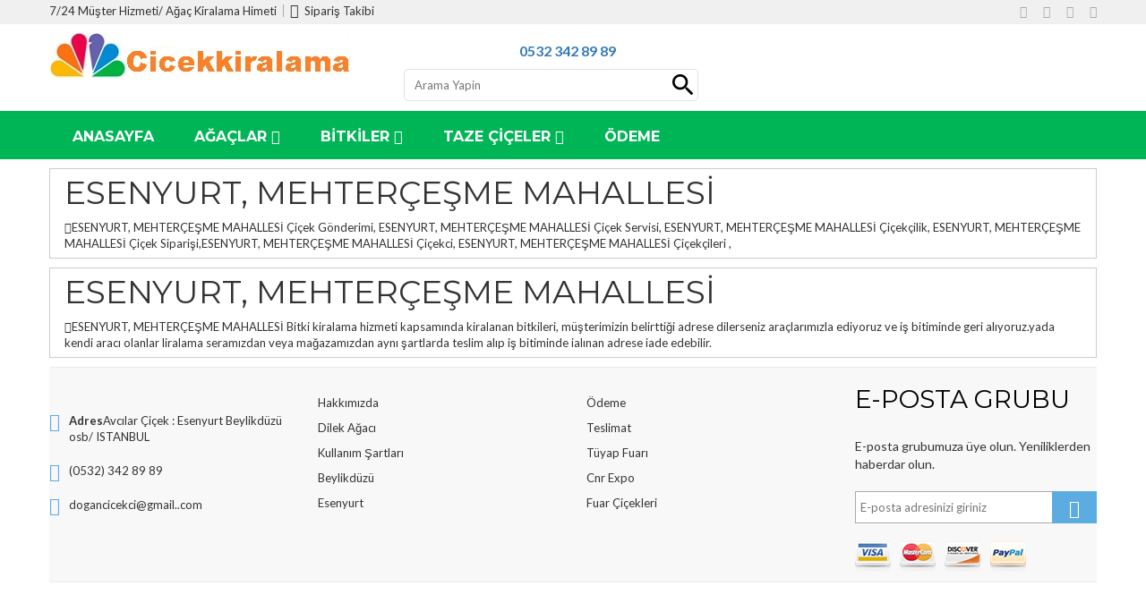

--- FILE ---
content_type: text/html
request_url: http://cicekkiralama.com/esenyurt-mehtercesme-mahallesi.html
body_size: 24531
content:

<!doctype html>
<html class="no-js" lang="tr">
    <head>
        <meta http-equiv="Content-Type" content="text/html; charset=iso-8859-9">
        <meta http-equiv="x-ua-compatible" content="ie=edge">
<meta name="robots" content="index,follow" />
    <link rel="canonical" href="https://www.cicekkiralama.com/" /><meta property="og:type" content="website"/>
<meta property="og:title" content=""/>
<meta property="og:description" content="<meta property="og:url" content="https://www.cicekkiralama.com/"/>
<title>ESENYURT, MEHTERÇEŞME MAHALLESİ Çiçekçi - ESENYURT, MEHTERÇEŞME MAHALLESİ Çiçek Siparişi</title> 
<base href="https://www.cicekkiralama.com/esenyurt-mehtercesme-mahallesi">
<meta name="description" content=" ,ESENYURT, MEHTERÇEŞME MAHALLESİ Çiçekçi -   şimdi bu gün ESENYURT, MEHTERÇEŞME MAHALLESİdaki Sevdiklerinize güzel bir çiçek göndermeye ne dersiniz.ESENYURT, MEHTERÇEŞME MAHALLESİya Çiçek gönderme hizmeti bir demet taze çiçek ile sevdiklerinizi mutlu edin,."> 
<meta name="keywords" content="ESENYURT, MEHTERÇEŞME MAHALLESİ çiçek siparişi çiçek,ESENYURT, MEHTERÇEŞME MAHALLESİ çiçek siparişi çiçek siparişi ,istanbul ESENYURT, MEHTERÇEŞME MAHALLESİ çiçekçiler ,çiçek gönder ,çelenk orkide.">
<meta name="keywords" content=" ,  çiçek siparişi ESENYURT, MEHTERÇEŞME MAHALLESİ ">

        <meta name="viewport" content="width=device-width, initial-scale=1">
		
		<!-- Favicon -->
		<link rel="shortcut icon" type="image/x-icon" href="favicon.ico">

		<!-- all css here -->
		<!-- bootstrap v3.3.6 css -->
        <link rel="stylesheet" href="css/bootstrap.min.css">
		<!-- animate css -->
        <link rel="stylesheet" href="css/animate.css">
		<!-- jquery-ui.min css -->
        <link rel="stylesheet" href="css/jquery-ui.min.css">
		<!-- meanmenu css -->
        <link rel="stylesheet" href="css/meanmenu.min.css">
		<!-- nivo-slider.css -->
        <link rel="stylesheet" href="css/nivo-slider.css">
		<!-- owl.carousel css -->
        <link rel="stylesheet" href="css/owl.carousel.css">
		<!-- font-awesome css -->
        <link rel="stylesheet" href="css/font-awesome.min.css">
		<!-- pe-icon-7-stroke.css -->
        <link rel="stylesheet" href="css/pe-icon-7-stroke.css">
		<!-- magnific-popup.css -->
        <link rel="stylesheet" href="css/magnific-popup.css">
		<!-- chosen.min.css -->
        <link rel="stylesheet" href="css/chosen.min.css">
		<!-- style css -->
		<link rel="stylesheet" href="style.css">
		<!-- responsive css -->
        <link rel="stylesheet" href="css/responsive.css">
		<!-- modernizr css -->
        <script src="js/vendor/modernizr-2.8.3.min.js"></script>
    <style type="text/css">
    body,td,th {
	font-family: Lato, sans-serif;
}
    </style>
    </head>
    <body class="home-2 home-9">
		

        <!--[if lt IE 8]>
            <p class="browserupgrade">You are using an <strong>outdated</strong> browser. Please <a href="http://browsehappy.com/">upgrade your browser</a> to improve your experience.</p>
        <![endif]-->

     <!-- Add your site or application content here -->
		<!-- header-area-start -->
        
        
				<header>
			<!-- fixed-header-area-start -->
			<div class="fixed-header-area" id="sticky-header">
				<div class="container">
					<div class="row">
                    
                    
						<div class="col-lg-2 col-md-2 col-sm-2">
							<!-- logo-start -->
							<div class="logo">
								<a href="index.html"><img src="img/logo/logom.PNG" alt="" /></a>
							</div>
							<!-- logo-end -->
						</div>
						<div class="col-lg-8 col-md-7 col-sm-7">
							<!-- mean-menu-area-start -->
							<div class="mean-menu-area">
								<div class="mean-menu text-center">
									<nav>
										<ul>
									
                                            <li><a href="#">AĞAÇLAR<i class="fa fa-angle-down"></i></a>
												<ul class="sub-menu text-left">
													
                                                <li><a href="/yapay-agac-kirala.html">Yapay Ağaç Kirala</a></li>


                                                <li><a href="/dilek-agaci-kiralama.html">Dilek Ağacı Kiralama</a></li>


                                                <li><a href="/duvar-cicekleri.html">Duvar Çiçekleri</a></li>


                                                <li><a href="/bambu.html">Bambu</a></li>


                                                <li><a href="/canli-bitkiler.html">Canlı Bitkiler</a></li>


                                                <li><a href="/benjamin-kiralama.html">Benjamin Kiralama</a></li>


                                                <li><a href="/yapay-palmiye-kiralama.html">Yapay palmiye kiralama</a></li>


                                                <li><a href="/palimiye-bitki-kiralama.html">Palimiye Bitki kiralama</a></li>


                                                <li><a href="/saplama-cicekler.html">Saplama Çiçekler</a></li>


                                                <li><a href="/masa-cicegi-kiralama.html">Masa çiçeği Kiralama</a></li>


                                                <li><a href="/tuyap-istanbul-center.html">Tuyap istanbul Center</a></li>


												</ul>
											</li>
                                            
                                            <li><a href="#">BİTKİLER<i class="fa fa-angle-down"></i></a>
												<ul class="sub-menu text-left">
													
                                                <li><a href="bitki-kiralama.html">Bitki Kiralama</a></li>


                                                <li><a href="agac-kiralama.html">Ağaç Kiralama</a></li>


                                                <li><a href="bitki-cesitleri.html">Bitki Çeşitleri</a></li>


												</ul>
											</li>
											




























										
                                        
                                        <li ><a href="/sayfalar/odeme.html">Ödeme</a></li>
                                        
                                        <li><a href="contact.html">İletişim</a></li>
										</ul>
									</nav>
								</div>
							</div>
							<!-- mean-menu-area-end -->
						</div>
						<div class="col-lg-2 col-md-3 col-sm-3">
							<!-- mini-cart-total-start -->
							
							<!-- mini-cart-end -->
						</div>
					</div>
				</div>
			</div>
			<!-- fixed-header-area-end -->
			<!-- header-top-area-start -->
			<div class="header-top-area ptb-15">
				<div class="container">
					<div class="row">
						<!-- header-top-left-start -->
						<div class="col-lg-6 col-md-6 col-sm-6 col-xs-12">
							<div class="header-account">
								<ul>
                                
									<li ><a href="https://www.cicekkiralama.com/sayfalar/musteri-hizmetleri.html" title="çiçek hizmeti" style="font-size:13px;">7/24 Müşter Hizmeti</a>/ <a href="https://www.cicekkiralama.com/agac-kiralama.html" title="ağaç kiralama" style="font-size:13px;">Ağaç Kiralama Himeti</a></li>
                                    
									<li><a href="siparis-takibi" title="Sipari? Takibi" style="font-size:13px;"><i class="pe-7s-search"></i>Sipariş Takibi</a></li>
								</ul>
							</div>
						</div>
						<!-- header-top-left-end -->
						<!-- header-top-right-start -->
						<div class="col-lg-6 col-md-6 col-sm-6 col-xs-12">
							<!-- social-icon-start -->
							<div class="social-icon">
								<ul>
									
                                   





                                    <li> <a href="https://www.facebook.com/cicekkiralama" target="_blank" rel="nofollow" u=https://www.dogancicek.com" data-toggle="tooltip" data-placement="bottom" title="Paylaş" target="_blank"><i class="fa fa-facebook"></i></a></li>

									<li><a href="http://www.twitter.com/share?url=http://www.cicekkiralama.com" data-toggle="tooltip" data-placement="bottom" title="Paylaş" target="_blank"><i  class="fa fa-twitter"></i></a></li>
									<li><a href="http://pinterest.com/pin/create/button/?url=http://www.cicekkiralama.com&description=ESENYURT, MEHTERÇEŞME MAHALLESİ Çiçek" data-toggle="tooltip" data-placement="bottom" title="Pinle" target="_blank"><i class="fa fa-pinterest"></i></a></li>
									<li><a href="https://plus.google.com/share?url=http://www.cicekkiralama.com" data-toggle="tooltip" data-placement="bottom" title="Paylaş" target="_blank"><i class="fa fa-google-plus"></i></a></li>

								</ul>
							</div>
							<!-- social-icon-end -->
							<!-- mini-cart-total-start -->
							
							<!-- mini-cart-end -->
						</div>
						<!-- header-top-right-end -->
                        
                        
					</div>
				</div>
			</div>
			<!-- header-top-area-end -->
			<!-- header-mid-area-start -->
			
            
            <div class="header-mid-area ptb-50">
				<div class="container">
					<div class="row">
                    	<!-- logo-start -->
						<div class="col-lg-4 col-md-4 col-sm-4 col-xs-12">
							<div class="logo text-center">
								<a href="index.html"><img src="img/logo/logo.png" alt="logo"></a>
							</div>
						</div>
						<!-- logo-end -->
                    
						<!-- header-search-start -->
						<div class="col-lg-4 col-md-4 col-sm-4 col-xs-12">
<div style="height:40px;line-height:40px;font-weight:bold;font-size:16px;" align="center"><a href="tel:0532 342 89 89">0532 342 89 89</a> </div





							<div class="header-search" style="width:100%;border:none;" align="center">
								<form action="search" method="post">
									<input type="text" placeholder=" Arama Yapin" style="padding:8px;border:1px solid #e2e2e2;width:90%;-webkit-border-radius: 5px;
-moz-border-radius: 5px;
border-radius: 5px;background-image:url(searcher.png);background-repeat:no-repeat;background-position:right;" id="searcher" name="searcher">
								</form>
							</div>
						</div>
						<!-- header-search-end -->
					
					  <!-- mini-cart-total-start -->
						<div class="col-lg-4 col-md-4 col-sm-4 hidden-xs" align="right">
				    








						<!-- mini-cart-end -->
					</div>
				</div>
			</div><div class="header-mid-area ptb-25" style="    background: #00b556;">
				<div class="container" >
					<div class="row" >
						<!-- logo-start -->
						
						<!-- logo-end -->
						<div class="col-lg-12 test col-md-12 col-sm-12 col-xs-12">
							<!-- header-search-start -->
							
							<!-- header-search-end -->
							<!-- mean-menu-area-start -->
							<div class="mean-menu hidden-sm hidden-xs" >
								<nav>
									<ul>
										<li style="border-left:1px solid #00b556;"><a href="index.html"><b>Anasayfa</b></a>
											
										</li>
										<li style="border-left:1px solid #00b556;"><a href="#"><b>Ağaçlar</b><i class="fa fa-angle-down"></i></a>
											<ul class="mega-menu mega-menu2">
												
                                                
                                                <li><a href="/yapay-agac-kirala.html">Yapay Ağaç Kirala</a></li>


                                                <li><a href="/dilek-agaci-kiralama.html">Dilek Ağacı Kiralama</a></li>


                                                <li><a href="/duvar-cicekleri.html">Duvar Çiçekleri</a></li>


                                                <li><a href="/bambu.html">Bambu</a></li>


                                                <li><a href="/canli-bitkiler.html">Canlı Bitkiler</a></li>


                                                <li><a href="/benjamin-kiralama.html">Benjamin Kiralama</a></li>


                                                <li><a href="/yapay-palmiye-kiralama.html">Yapay palmiye kiralama</a></li>


                                                <li><a href="/palimiye-bitki-kiralama.html">Palimiye Bitki kiralama</a></li>


                                                <li><a href="/saplama-cicekler.html">Saplama Çiçekler</a></li>


                                                <li><a href="/masa-cicegi-kiralama.html">Masa çiçeği Kiralama</a></li>


                                                <li><a href="/tuyap-istanbul-center.html">Tuyap istanbul Center</a></li>

											</ul>
										</li>
										<li style="border-left:1px solid #00b556;"><a href="#"><b>Bitkiler</b><i class="fa fa-angle-down"></i></a>
                                        <ul class="mega-menu mega-menu2">
												
                                                
                                                <li><a href="/bitki-kiralama.html">Bitki Kiralama</a></li>


                                                <li><a href="/agac-kiralama.html">Ağaç Kiralama</a></li>


                                                <li><a href="/bitki-cesitleri.html">Bitki Çeşitleri</a></li>

																




										


</ul>
										</li>
										<li style="border-left:1px solid #00b556;"><a href="#"><b>Taze Çiçeler</b><i class="fa fa-angle-down"></i></a>
                                        <ul class="mega-menu mega-menu2">
												
                                                
                                                <li><a href="/orkideler.html">Orkideler</a></li>


                                                <li><a href="/arajmanlar.html">Arajmanlar</a></li>


                                                <li><a href="/sevgiliye-ozel-cicekler.html">Sevgiliye Özel Çiçekler</a></li>


                                                <li><a href="/dogum-gunu.html">Doğum Günü</a></li>


                                                <li><a href="/celenk-sepet.html">Çelenk Sepet</a></li>




	</ul>
											
										</li>




                                        
                                        <li style="border-left:1px solid #00b556;"><a href="bolge//odeme.html"><b>Ödeme</b></a></li>


									</ul>

								</nav>
							</div>
							<!-- mean-menu-area-end -->
						</div>
					</div>
				</div>
			</div>
			<!-- header-mid-area-end -->
			<!-- mobile-menu-area-start -->
			<div class="mobile-menu-area hidden-md hidden-lg">
				<div class="container">
					<div class="row">
						<div class="col-lg-12">
							<div class="mobile-menu">
								<nav id="mobile-menu-active">
									<ul id="nav">
										<li><a href="index.html">ANASAYFA</a></li>
										<li><a href="#">AMAÇLAR</a>
											<ul>
												
                                                <li><a href="/yapay-agac-kirala.html">Yapay Ağaç Kirala</a></li>


                                                <li><a href="/dilek-agaci-kiralama.html">Dilek Ağacı Kiralama</a></li>


                                                <li><a href="/duvar-cicekleri.html">Duvar Çiçekleri</a></li>


                                                <li><a href="/bambu.html">Bambu</a></li>


                                                <li><a href="/canli-bitkiler.html">Canlı Bitkiler</a></li>


                                                <li><a href="/benjamin-kiralama.html">Benjamin Kiralama</a></li>


                                                <li><a href="/yapay-palmiye-kiralama.html">Yapay palmiye kiralama</a></li>


                                                <li><a href="/palimiye-bitki-kiralama.html">Palimiye Bitki kiralama</a></li>


                                                <li><a href="/saplama-cicekler.html">Saplama Çiçekler</a></li>


                                                <li><a href="/masa-cicegi-kiralama.html">Masa çiçeği Kiralama</a></li>


                                                <li><a href="/tuyap-istanbul-center.html">Tuyap istanbul Center</a></li>


											</ul>
										</li>
										<li><a href="#">ÇİÇEK KATEGORİLERİ</a>
											<ul>
											
                                                <li><a href="/bitki-kiralama.html">Bitki Kiralama</a></li>


                                                <li><a href="/agac-kiralama.html">Ağaç Kiralama</a></li>


                                                <li><a href="/bitki-cesitleri.html">Bitki Çeşitleri</a></li>

							
											</ul>
										</li>
								
	<li ><a href="pages/customer-service.html">MÜŞTERİ HİZMETLERİ</a></li>
                                        
                                        <li><a href="sayfalar/odeme.html">ÖDEME</a></li>
                                        
                                        <li><a href="contact.html">İLETİŞİM</a></li>									</ul>
								</nav>
							</div>
						</div>
					</div>
				</div>
			</div>
			<!-- mobile-menu-area-end -->
		</header>

		<!-- header-area-end -->
		<!-- section-element-area-start --><!-- section-element-area-end -->
		<!-- product-area-start -->
        





			</div>
		</div>
        
        
		<div class="product-area ptb-50">
			<div class="container">
				<div class="row">
					<div class="col-lg-12">
						<!-- tab-menu-start -->







</header>   
<section>
<div class="container">

<div style="padding:7px 16px; border:1px solid #CCC;  background:#;">
	  


<h1>ESENYURT, MEHTERÇEŞME MAHALLESİ</h1>
<span class="separator"><i class="fa fa-tag"></i></span>ESENYURT, MEHTERÇEŞME MAHALLESİ Çiçek Gönderimi, ESENYURT, MEHTERÇEŞME MAHALLESİ Çiçek Servisi, ESENYURT, MEHTERÇEŞME MAHALLESİ Çiçekçilik, ESENYURT, MEHTERÇEŞME MAHALLESİ Çiçek Siparişi,ESENYURT, MEHTERÇEŞME MAHALLESİ Çiçekci, ESENYURT, MEHTERÇEŞME MAHALLESİ Çiçekçileri
, 								

 <div class="clear"></div> 
</div>

















						
						<!-- tab-menu-end -->
					</div>
				</div>
				<!-- tab-area-start -->
				<div class="product-area ptb-50">
			<div class="container">
				<div class="row">
			
					


		</div>
			</div>







</header>   
<section>
<div class="container">

<div style="padding:7px 16px; border:1px solid #CCC;  background:#;">
	  


<h1>ESENYURT, MEHTERÇEŞME MAHALLESİ</h1>
<span class="separator"><i class="fa fa-tag"></i></span>ESENYURT, MEHTERÇEŞME MAHALLESİ  Bitki kiralama hizmeti kapsamında kiralanan bitkileri, müşterimizin belirttiği adrese dilerseniz araçlarımızla ediyoruz ve iş bitiminde geri alıyoruz.yada kendi aracı olanlar liralama seramızdan veya mağazamızdan aynı şartlarda teslim alıp iş bitiminde ialınan adrese iade edebilir.
<div>


<div>
								

 <div class="clear"></div> 
</div>

				
					
				</div>
			</div>
		</div>
				<!-- tab-area-end -->
			</div>
		</div>
		<!-- product-area-end -->
		<!-- full-width-banner-area-start --><!-- full-width-banner-area-end -->
		<!-- brand-area-start -->
		
		<!-- brand-area-end -->
		<!-- blog-area-start -->
		
		<!-- blog-area-end -->
		<!-- service-area-2-start -->
		
		<!-- service-area-2-end -->
		<!-- footer-area-start -->
		
          <footer>
			<!-- footer-top-area-start -->
			<div class="footer-top-area ptb-50">
				<div class="container">
					<div class="row">
						<div class="col-lg-3 col-md-3 col-sm-6 col-xs-12">
							<!-- single-footer-area-start -->
							<div class="single-footer">
                                                                     <div class="footer-img mb-30">
									
								
								</div>
								<div class="footer-address">
									<ul>
										<li>
											<i class="pe-7s-home"></i>
                                            <b>Adres</b>Avcılar Çiçek : Esenyurt Beylikdüzü osb/ ISTANBUL
										</li>
										
										<li>
											<i class="pe-7s-phone"></i>
											(0532) 342 89 89
										</li>
										
										<li>
											<i class="pe-7s-mail"></i>
											dogancicekci@gmail..com
										</li>
									</ul>
								</div>
							</div>
							<!-- single-footer-area-end -->
						</div>
						<div class="col-lg-6 col-md-6 hidden-sm col-xs-12">
							<!-- single-footer-area-start -->
							<div class="single-footer">
								
								<div class="row">
									<div class="col-lg-6 col-md-6 col-xs-12">
										<div class="footer-menu">
											<ul>
												<li>
													<a href="bolge/hakkimizda.html">Hakkımızda</a>
												</li>
												<li>
													<a href="bolge/istanbul-dilek-agaci-kiralama.html">Dilek Ağacı</a>
												</li>
												<li>
													<a href="bolge/kullanim-kosullari.html">Kullanım Şartları</a>
												</li>
												<li>
													<a href="bolge/beylikduzu-adakent-mahallesii.html">Beylikdüzü</a>
												</li>
												<li>
													<a href="bolge/esenyurt-mehtercesme-mahallesi.html">Esenyurt</a>
												</li>
											</ul>
										</div>
									</div>
									<div class="col-lg-6 col-md-6 col-xs-12">
										<div class="footer-menu">
											<ul>
												<li>
													<a href="bolge/odeme.html">Ödeme</a>
												</li>
												<li>
													<a href="bolge/teslimat.html">Teslimat</a>
												</li>
												<li>
													<a 
href="bolge/tuyap-cicekci.html">Tüyap Fuarı</a>												</li>
												<li>
													<a href="bolge/cnr-cicekci.html">Cnr Expo</a>
												</li>
												<li>
													<a href="bolge/fuar-cicekleri.html">Fuar Çiçekleri</a>
												</li>
											</ul>
										</div>
									</div>



										


							






















								</div>
							</div>
							<!-- single-footer-area-end -->
						</div>
						<div class="col-lg-3 col-md-3 col-sm-6 col-xs-12">
							<!-- single-footer-area-start -->
							<div class="single-footer">
								<div class="footer-title">
									<h3>E-POSTA GRUBU</h3>
									<p>E-posta grubumuza üye olun. Yeniliklerden haberdar olun.</p>
								</div>
								<div class="footer-box">
									<form action="epostaekle.asp" method="post">
										<input type="text" name="postam" id="postam" placeholder="E-posta adresinizi giriniz " />
										<button type="submit"><i class="fa fa-long-arrow-right"></i></button>
									</form>
								</div>
								<div class="payment">
									<img src="img/payment/1.png" alt="" />
								</div>
							</div>
							<!-- single-footer-area-end -->
						</div>
					</div>
				</div>

				


						</div>
					</div>
					
					
				</div>
			</div>
			<!-- footer-bottom-area-end -->
		</footer>

		<!-- Global site tag (gtag.js) - Google Analytics -->
<script async src="https://www.googletagmanager.com/gtag/js?id=UA-109762033-1"></script>
<script>
window.dataLayer = window.dataLayer || [];
function gtag(){dataLayer.push(arguments);}
gtag('js', new Date());

gtag('config', 'UA-109762033-1');
</script> 
		<!-- footer-area-end -->
		<!-- modal-area-start -->
	
		<!-- modal-area-end -->
		<!-- all js here -->
		<!-- jquery latest version -->
        <script src="js/vendor/jquery-1.12.0.min.js"></script>
		<!-- bootstrap js -->
        <script src="js/bootstrap.min.js"></script>
		<!-- owl.carousel js -->
        <script src="js/owl.carousel.min.js"></script>
		<!-- meanmenu js -->
        <script src="js/jquery.meanmenu.js"></script>
		<!-- jquery-ui js -->
        <script src="js/jquery-ui.min.js"></script>
		<!-- wow js -->
        <script src="js/wow.min.js"></script>
		<!-- jquery.mixitup.min.js -->
        <script src="js/jquery.mixitup.min.js"></script>
		<!-- jquery.magnific-popup.min.js -->
        <script src="js/jquery.magnific-popup.min.js"></script>
		<!-- jquery.nivo.slider.js -->
        <script src="js/jquery.nivo.slider.js"></script>
		<!-- chosen.jquery.min.js -->
        <script src="js/chosen.jquery.min.js"></script>
		<!-- jquery.elevateZoom-3.0.8.min.js -->
        <script src="js/jquery.elevateZoom-3.0.8.min.js"></script>
		<!-- jquery.countdown.min.js -->
        <script src="js/jquery.countdown.min.js"></script>
		<!-- plugins js -->
        <script src="js/plugins.js"></script>
		<!-- main js -->
        <script src="js/main.js"></script>


    </body>
</html>


--- FILE ---
content_type: text/css
request_url: https://www.cicekkiralama.com/css/responsive.css
body_size: 34336
content:
/* Normal desktop :992px. */
@media (min-width: 992px) and (max-width: 1169px) {

.fixed-header-area .mean-menu ul li a{
  font-size: 14px;
  padding: 18px 0 18px 20px;
}
.fixed-header-area .shopping-cart,.home-2.fixed-header-area .shopping-cart {
  left: -144px;
  padding: 14px 7px;
  width: 280px;
}
.fixed-header-area .logo {
  margin-top: 9px;
}
.fixed-header-area .cart-total {
  margin-top: 18px;
}
.fixed-header-area .mean-menu ul li > ul.mega-menu {
  left: -171px;
  width: 178%;
}
.fixed-header-area .mean-menu ul li > ul.mega-menu2 {
  left: 18px;
  width: 300%;
}
.fixed-header-area .mean-menu ul li > ul.mega-menu li a span {
  left: 56%;
}
.fixed-header-area .mean-menu ul li > ul.mega-menu li a span.color {
  left: 78%;
}
.fixed-header-area .mean-menu ul li > ul.mega-menu li a span.color2 {
  left: 75%;
}
.fixed-header-area .mean-menu ul li > ul.mega-menu li a span.color3 {
  left: 48%;
}
.logo {
  margin-top: 0px;
}
.mean-menu ul li > ul.mega-menu li a span {
  left: 64%;
}
.mean-menu ul li > ul.mega-menu li a span.color {
  left: 86%;
}
.mean-menu ul li > ul.mega-menu li a span.color2 {
  left: 80%;
}
.menu-title h3 a {
  font-size: 14px;
  padding: 10px 20px;
}
.left-menu ul li a i.fa.angle {
  margin-left: 77px;
}
.left-menu ul li a i.fa {
  margin-left: 53px;
}
.left-menu ul li > .left-mega-menu {
  width: 730px;
}
.left-menu ul li a {
  font-size: 13px;
}
.left-menu ul li > .left-mega-menu span {
  padding: 20px 23px;
}
.nivo-caption h3 {
  font-size: 24px;
}
.nivo-caption h4 {
  font-size: 15px;
}
.nivo-caption h3.right {
  padding-right: 0;
}
.nivo-caption h4.right {
  padding-right: 75px;
}
.nivo-caption a.right {
  margin-right: 65px;
}
.service-text h3 {
  font-size: 14px;
}
.service-text span {
  font-size: 13px;
}
.product-active .product-wrapper .product-content h4 a {
  font-size: 22px;
}
.product-content h4 a {
  font-size: 14px;
}
.product-content span {
  font-size: 15px;
}
.home-2 .logo {
  margin-top: 9px;
}
.home-2 .mean-menu ul li a {
  padding: 18px 8px 12px 16px;
}
.home-2 .fixed-header-area .mean-menu ul li a {
  font-size:13px;
}
.home-2 .fixed-header-area .mean-menu ul li > ul.mega-menu {
  width: 164%;
}

.home-2 .fixed-header-area .mean-menu ul li > ul.mega-menu2{
	width:200px;
}
.home-2 .fixed-header-area .mean-menu ul li > ul.mega-menu li a.title {
  font-size: 15px;
}
.home-2 .fixed-header-area .mean-menu ul li > ul.mega-menu li a span {
  left: 62%;
}
.home-2 .fixed-header-area .mean-menu ul li > ul.mega-menu li a span.color {
  left: 88%;
}
.home-2 .fixed-header-area .mean-menu ul li > ul.mega-menu li a span.color2 {
  left: 84%;
}
.home-2 .fixed-header-area .mean-menu ul li > ul.mega-menu li a span.color3 {
  left: 54%;
}
.home-2 .fixed-header-area .cart-total {
  margin-top: 16px;
}
.home-2 .nivo-caption h3.center {
  padding-left: 444px;
}
.home-2 .nivo-caption a.center {
  margin-left: 450px;
}
.home-3 .nivo-caption h3.right {
  padding-left: 293px;
}
.home-3 .nivo-caption a.right {
  margin-left: 297px;
}
.home-3 .single-banner .banner-text h3 {
  font-size: 24px;
}
.home-3 .service-text {
  padding-left: 10px;
}
.home-3 .service-text h3 {
  font-size: 14px;
  margin-bottom: 4px;
}
a#scrollUp {
  right: 20px;
}
.home-4 .header-search3 {
  padding: 0 60px;
}

.home-4 .mean-menu ul li > ul.mega-menu {
  top: 80px;
}  
.home-4 .mean-menu ul li:hover > ul.mega-menu {
  top: 50px;
} 
.home-4 .nivo-caption h3 {
  font-size: 33px;
} 
 .home-4 .nivo-caption h4 {
  padding-left: 15%;
}
.home-4 .nivo-caption a {
  margin-left: 25%;
}
.home-4 .nivo-caption h3.center {
  padding-left: 328px;
}
.home-2 .nivo-caption a.center {
  margin-left: 330px;
}
.home-4 .banner-text span {
  font-size: 16px;
}
.banner-text h3 {
  font-size: 22px;
}
.home-4 .banner-text.text-position {
  top: 85%;
}
.home-5 .nivo-caption h3.center {
  padding-left: 457px;
}
.home-5 .nivo-caption a.center {
  margin-left: 462px;
}
.home-5 .ptb-50 {
  padding: 20px 0;
}
.home-5 .full-banner-text h4 a {
  padding-left: 37%;
}
.home-5 .full-banner-text h4 a {
  color: #333;
  font-size: 28px;
  text-decoration: none;
  text-transform: capitalize;
}
.home-5 .full-banner-text h3 a {
  color: #333;
  font-size: 17px;
  padding-right: 8px;
  text-decoration: none;
  text-transform: capitalize;
}
.home-6 .nivo-caption h4.right {
  padding-right: 400px;
}
.home-6 .nivo-caption h3.right {
  padding-right: 226px;
}
.home-6 .nivo-caption a.right {
  margin-right: 422px;
}
.home-6 .nivo-caption h3.center {
  padding-left: 440px;
}
.home-6 .nivo-caption a.center {
  margin-left: 444px;
}
.home-6 .fixed-header-area .cart-total,.home-13 .fixed-header-area .cart-total {
  margin-top: 16px;
}
 .home-10 .fixed-header-area .cart-total{
  margin-top: 20px;
}
.home-6 .fixed-header-area .logo,.home-13 .fixed-header-area .logo {
  margin-top: 6px;
}
.home-10 .fixed-header-area .logo{
  margin-top: 10px;
}
.newslatter-content .newslatter-text form button {
  right: 227px;
}
.home-8 .nivo-caption h3.center {
  padding-left: 574px;
}
.home-8 .nivo-caption a.center {
  margin-left: 576px;
}
.home-8 .full-banner-content {
  left: 15%;
}
.home-9 .nivo-caption h3.center {
  padding-left: 412px;
}
.home-9 .nivo-caption h4.center {
  margin-left: 370px;
} 
.home-9 .nivo-caption a.center {
  margin-left: 416px;
}
.home-9 .full-banner-content {
  left: 3%;
} 
.home-10 .mean-menu {
  margin-top: 3px;
} 
.home-10 .mean-menu ul li > a {
  font-size: 14px;
} 
.home-11 .nivo-caption h4.right {
  padding-right: 450px;
} 
.home-11 .nivo-caption h3.right {
  padding-right: 248px;
} 
.home-11 .nivo-caption a.right {
  margin-right: 460px;
} 
.home-11 .nivo-caption {
  left: 15%;
} 
.home-11 .nivo-caption h3.center {
  padding-left: 384px;
} 
.home-11 .nivo-caption a.center {
  margin-left: 384px;
} 
.home-11 .ptb-50 {
  padding: 20px 0;
}
.home-13 .mean-menu ul li > a {
  font-size: 14px;
} 
.home-13 .nivo-caption a.center {
  margin-left: 454px;
} 
.home-13 .nivo-caption a.center {
  margin-left: 454px;
} 
.home-13 .fullwidth-banner-content h2 {
  color: #000;
  font-size: 24px;
  margin-bottom: 5px;
  text-transform: uppercase;
} 
.shop-full-width .mean-menu ul li > a,.shop-full .mean-menu ul li > a {
  padding: 18px 16px 11px 9px;
}
.shop-full-width .fixed-header-area .mean-menu ul li a,.shop-full .fixed-header-area .mean-menu ul li a {
  font-size: 13px;
} 
.shop-full-width .mean-menu ul li > ul.mega-menu li a span.color3,.shop-full .mean-menu ul li > ul.mega-menu li a span.color3 {
  left: 44%;
} 
.shop-full-width .fixed-header-area .mean-menu ul li > ul.mega-menu {
  left: -27%;
  width: 166%;
}
.shop-full-width .mean-menu ul li > ul.mega-menu li a.title ,.shop-full .mean-menu ul li > ul.mega-menu li a.title {
  font-size: 15px;
}
.shop-full-width .fixed-header-area .mean-menu ul li > ul.mega-menu li a span,.shop-full .fixed-header-area .mean-menu ul li > ul.mega-menu li a span {
  left: 63%;
}
.shop-full-width .fixed-header-area .mean-menu ul li > ul.mega-menu li a span.color,.shop-full .fixed-header-area .mean-menu ul li > ul.mega-menu li a span.color {
  left: 85%;
}
.shop-full-width .fixed-header-area .mean-menu ul li > ul.mega-menu li a span.color2,.shop-full .fixed-header-area .mean-menu ul li > ul.mega-menu li a span.color2 {
  left: 80%;
}
.shop-full-width .fixed-header-area .mean-menu ul li > ul.mega-menu li a span.color3, .shop-full .fixed-header-area .mean-menu ul li > ul.mega-menu li a span.color3 {
  left: 50%;
}
.shop-full-width .fixed-header-area .mean-menu ul li > ul.mega-menu2, .shop-full.fixed-header-area .mean-menu ul li > ul.mega-menu2 {
  left: 9%;
  width: 290%;
}
.shop-full-width .fixed-header-area .cart-total,.shop-full .fixed-header-area .cart-total {
  margin-top: 16px;
}
.shop-full .fixed-header-area .mean-menu ul li > ul.mega-menu {
  left: -29%;
  width: 168%;
}
.product-area .single-catagory h2.title {
  font-size: 17px;
  margin-bottom: 20px;
}
.Photos-Flickr ul li {
  float: left;
  width: 33.33%;
  padding: 0 3px;
}
.portfolio-demo-5 .comments-area .submit-button button {
  margin-top: 15px;
}
.variations-product .tab-menu ul li a {
  font-size: 16px;
}
.variations-product .tab-menu ul li {
  margin-right: 33px;
}
.variations-product #gallery a {
  margin-bottom: 6px;
}
.home-12 .logo {
  margin-top: 40px;
  text-align: center;
}
.home-12 .mean-menu ul li a {
  padding: 10px 0;
}
.home-12 .mean-menu ul li ul.mega-menu {
  left: 93%;
  width: 382%;
}
.home-12 .mean-menu ul li:hover ul.mega-menu {
  top: 126px;
}
.home-12 .mean-menu ul li > ul.mega-menu li a.title {
  font-size: 13px;
}
.home-12 .mean-menu ul li:hover ul.mega-menu2 {
  top: 6px;
}  
.home-12 .mean-menu ul li ul.mega-menu2 {
  left: 106%;
  width: 125%;
}
.home-12 .nivo-caption h3.center {
  padding-left: 466px;
}   
.home-12 .nivo-caption a.center {
  margin-left: 466px;
}
.bloag-entry-area .post-date {
  margin-left: 18px;
}
.blog-full-width .bloag-entry-area .post-date {
  margin-left: 42px;
}
.blog-list-style .entry-text {
  margin-top: -20px;
}
  
}

 
/* Tablet desktop :768px. */
@media (min-width: 768px) and (max-width: 991px) {
.header-search form input {
  margin-left: 22px;
}
.header-search form i {
  top: 24px;
}
.header-mid-area .logo {
  margin-top: 14px;
}
.left-menu ul li > .left-mega-menu span a:hover {
  padding-left: 0px;
}
.cart-total {
  margin-top: 22px;
}
.shopping-cart {
  left: -100px;
  padding: 26px 10px;
  width: 233px;
}
.shopping-cart .cart-list .cart-info h4 a {
  font-size: 14px;
}
.shopping-cart .cart-list .cart-info .cart-price span.price {
  font-size: 16px;
}
.shopping-cart .cart-button a.right, .shopping-cart .cart-button a {
  font-size: 13px;
  padding: 5px 7px;
}
.menu-title h3 a i {
  margin-right: 10px;
}
.menu-title h3 a {
  font-size: 15px;
}
.nivo-caption a {
  padding: 5px 20px;
}
.nivo-caption h3 {
  font-size: 20px;
}
.nivo-caption h3.right {
  padding-right: 15px;
}
.nivo-caption h4 {
  font-size: 15px;
}
.nivo-caption h4.right {
  padding-right: 68px;
}
.nivo-caption a.right {
  margin-right: 67px;
}
.left-menu ul li a i.fa.angle {
  margin-left: 85px;
}
.left-menu ul li a i.fa {
  margin-left: 58px;
}
.left-menu ul li > .left-mega-menu {
  width: 514px;
}
.left-menu ul li > .left-mega-menu span a.title {;
  font-size: 13px;
}
.left-menu ul li a {
  font-size: 13px;
}
.product-active .product-wrapper .product-content h4 a {
  font-size: 18px;
}
.product-content h4 a {
  font-size: 14px;
}
.product-content span {
  font-size: 14px;
}
.text-positon {
  left: -23px;
}
.text-positon h4, .text-positon2 h4 {
  font-size: 18px;
}
.banner-area-2 .banner-text h3 {
  font-size: 13px;
}
.banner-text p {
  font-size: 12px;
}
.text-positon h3, .text-positon2 h3 {
  font-size: 14px;
}
.text-positon2 {
  left: -15px;
}
.footer-bottom-menu ul li {
  margin-left: 15px;
  margin-right: 0;
}
.fixed-header-area.sticky {
  display: none!important;
}
.owl-buttons .owl-prev {
  left: -10px;
}
.owl-buttons .owl-next {
  right: -10px;
}
.show .header-search2 ul li form {
  width: 160px;
}
.mobile-menu-area {
  margin-bottom: 10px;
}
.search {
  visibility: visible;
}
.header-search2 ul li form input, .header-search3 ul li form input {
  opacity: 1;
}
.home-2 .nivo-caption h3 {
  font-size: 25px;
}
.home-2 .nivo-caption h4 {
  font-size: 15px;
  margin-bottom: 15px;
}
.home-2 .nivo-caption h4.right {
  padding-right: 410px;
}
.home-2 .nivo-caption h3.right {
  padding-right: 300px;
}
.home-2 .nivo-caption a.right {
  margin-right: 428px;
}
.home-2 .nivo-caption h3.center {
  padding-left: 331px;
}
.home-2 .nivo-caption a.center {
  margin-left: 330px;
}
.ptb-50 {
  padding: 15px 0;
}
.full-banner-text h4{
	margin-bottom:0;
}
.home-2 .full-banner-text h3 {
  margin-bottom: 0;
}
.home-2 .full-banner-text h4 a {
  font-size: 24px;
}
.home-2 .full-banner-text h3 span {
  font-size: 20px;
}
.home-2 .full-banner-text .price {
  margin: 0px;
}
a#scrollUp {
  right: 12px;
}
.home-3 .single-banner .banner-text h3 {
  font-size: 22px;
}
.home-3 .nivo-caption {
  left: 4%;
}
.home-3 .nivo-caption h3 {
  font-size: 18px;
}
.home-3 .nivo-caption h4 {
  font-size: 14px;
  margin-bottom: 10px;
}
.home-3 .nivo-caption h3.right {
  padding-left: 186px;
}
.home-3 .nivo-caption a.right {
  margin-left: 184px;
}
.home-3 .service-text {
  padding-left: 10px;
}
.home-3 .service-text h3 {
  font-size: 14px;
  margin-bottom: 2px;
}
.home-3 .tab-menu ul li a {
  font-size: 16px;
}
.home-3 .section-title h2 {
  font-size: 16px;
}
.home-3 .mb-30 {
  margin-bottom: 20px;
}
.home-3 .blog-img {
  float: none;
  width: 100%;
}
.home-3 .blog-content {
  float: none;
  width: 100%;
}
.home-4 .nivo-caption h4 {
  padding-left: 12%;
}
.home-4 .nivo-caption a {
  margin-left: 23%;
}
.home-4 .nivo-caption h3.center {
  padding-left: 238px;
}
.home-4 .nivo-caption a.center {
  margin-left: 242px;
}
.home-4 .banner-text {
  left: 36%;
}
.banner-text h3 {
  font-size: 15px;
}
.home-4 .banner-text span {
  font-size: 14px;
}
.home-4 .banner-text.text-position {
  top: 86%;
}
.home-4 .service-text h3 {
  font-size: 15px;
}
.home-5 .nivo-caption h3.center {
  padding-left: 404px;
}
.home-5 .nivo-caption a.center {
  margin-left: 406px;
}
.home-5 .full-banner-text h4 a {
  font-size: 18px;
}
.home-5 .full-banner-text h4 a {
  padding-left: 48%;
}
.home-5 .full-banner-text h3 span {
  font-size: 18px;
}
.home-5 .full-banner-text h3 a {
  font-size: 14px;
  padding-right: 0;
}
.home-5 .full-banner-text .price span.new-price {
  color: #000;
  font-size: 23px;
}
 .service-text h3 {
  font-size: 15px;
}
.home-6 .nivo-caption h4.right {
  padding-right: 290px;
}
.home-6 .nivo-caption h3.right {
  padding-right: 224px;
}
.home-6 .nivo-caption a.right {
  margin-right: 305px;
}
.home-6 .header-search2 ul li form, .home-10 .header-search2 ul li form {
  right: 410px;
}
.home-8 .show .header-search2 ul li form,.home-6 .show .header-search2 ul li form,.home-10 .show .header-search2 ul li form {
  width: 70px;
}
.newslatter-content .newslatter-text form button {
  right: 118px;
}
.home-8 .header-area {
  padding: 10px 0;
  position: inherit;
}
.home-8 .nivo-caption h3.center {
  padding-left: 502px;
}
.home-8 .nivo-caption a.center {
  margin-left: 504px;
}
.home-8 .full-banner-content {
  left: 12%;
}
.home-8 .full-banner-text h4 a {
  padding-left: 60px;
}
.home-9 .single-banner .banner-text.text-position {
  left: 22%;
}
.home-9 .nivo-caption h3.center {
  padding-left: 311px;
}
.home-9 .nivo-caption h4.center {
  margin-left: 294px;
}
.home-9 .nivo-caption a.center {
  margin-left: 312px;
}
.home-9 .full-banner-content {
  left: 6%;
}
.home-9 .full-banner-text h4 a {
  padding-left: 78px;
}
.home-9 .full-banner-text h4 a {
  font-size: 21px;
}
.home-9 .full-banner-text h3 a {
  font-size: 15px;
  padding-right: 0;
}
.home-9 .full-banner-text h3 span {
  font-size: 18px;
  padding-right: 0;
}
.home-11 .nivo-caption h4.right {
  padding-right: 370px;
}
.home-11 .nivo-caption h3.right {
  padding-right: 270px;
}
.home-11 .nivo-caption a.right {
  margin-right: 390px;
}
.home-11 .nivo-caption h3.center {
  padding-left: 286px;
}
.home-11 .nivo-caption a.center {
  margin-left: 286px;
}
.home-13 .header-search2 ul li form {
  right: 400px;
}
.home-13 .show .header-search2 ul li form {
  width: 70px;
}
.home-13 .fullwidth-banner-content h4 {
  font-size: 16px;
}
.home-13 .fullwidth-banner-content h2 {
  font-size: 17px;
}
.home-13 .fullwidth-banner-content h3 {
  font-size: 15px;
}
.home-13 .nivo-caption a.right {
  margin-right: 416px;
}
.home-13 .nivo-caption h3.center {
  padding-left: 400px;
}
.home-13 .nivo-caption a.center {
  margin-left: 404px;
}
.home-13 .nivo-caption h3.right {
  padding-right: 318px;
}
.home-13 .fullwidth-banner-content span.new-price {
  font-size: 22px;
}
.aboutus .single-team {
  margin-bottom: 10px;
}
.product-area .single-catagory h2.title {
  font-size: 13px;
  margin-bottom: 23px;
}
.product-area .single-catagory .catagory-menu ul li a {
  font-size: 14px;
}
.blog-left-sidebar .single-catagory .Tags-menu ul li ,.blog-right-sidebar .single-catagory .Tags-menu ul li,.blog-list-style .single-catagory .Tags-menu ul li {
  padding-bottom: 10px;
  padding-right: 2px;
}
.single-catagory .Tags-menu ul li a {
  padding: 5px 8px;
}
.Photos-Flickr ul li {
  float: left;
  width: 33.33%;
  padding: 0 5px;
}
.blog-left-sidebar .post-date-wapper,.blog-right-sidebar .post-date-wapper {
  float: none;
  width: 100%;
}
.blog-left-sidebar .bloag-entry-area .post-date,.blog-right-sidebar .bloag-entry-area .post-date {
  margin-left: 216px;
}
.blog-left-sidebar .bloag-entry-area .post-content,.blog-right-sidebar .bloag-entry-area .post-content {
  float: none;
  text-align: center;
  width: 100%;
}
.blog-list-style .ptb-20 {
  padding: 0 0 0 20px;
}
.blog-list-style .entry-meta span.Tagged {
  display: none;
}
.banner-Zoom-area .single-banner {
  margin-bottom: 20px;
}
.protofolio-menu div {
  font-size: 17px;
  margin-right: 25px;
}
.protofolio-text h2 a {
  font-size: 18px;
}
.Portfolio-4 .single-protofolio {
  width: 50%;
}
.comments-area .submit-button {
  clear: both;
}
.comments-form-author,.comments-form-email,.comments-form-url {
  margin-bottom: 10px;
}
.product-deal .special-product-area .product-wrapper {
  margin-bottom: 30px;
}
.product-active .product-wrapper .button1 a {
  font-size: 12px;
  padding: 5px 0;
}
.product-active .product-wrapper .product-content h4 a {
  font-size: 16px;
}
.product-deal .pb-50 {
  padding-bottom: 30px;
}
.product-left-sidebar .product-info ,.product-right-sidebar .product-info,.variations-product .product-info {
  margin-top: 15px;
}
.product-left-sidebar .product-info h2,.product-right-sidebar .product-info h2,.variations-product .product-info h2 {
  font-size: 22px;
  margin-bottom: 0;
}
.product-left-sidebar .short-description,.product-right-sidebar .short-description {
  margin-top: 5px;
}
.product-left-sidebar .single-catagory .product-img ,.product-right-sidebar .single-catagory .product-img,.variations-product .single-catagory .product-img {
  float: none;
  width: 100%;
}
.product-left-sidebar .single-catagory .product-content ,.product-right-sidebar .single-catagory .product-content,.variations-product .single-catagory .product-content {
  float: none;
  width: 100%;
  text-align: center;
}
.variations-product .tab-menu ul li {
  margin-right: 35px;
}
.variations-product .tab-menu ul li a {
  font-size: 15px;
}
.variations-product .tab-menu ul li a::before {
  bottom: 7px;
}
.variations-product .tab-menu ul li a::after {
  top: 13px;
}
.shop-left-sidebar .single-catagory .Tags-menu ul li,.shop-right-sidebar .single-catagory .Tags-menu ul li {
  padding-right: 4px;
}
.shop-left-sidebar .single-catagory .Tags-menu ul li a,.shop-right-sidebar .single-catagory .Tags-menu ul li a {
  font-size: 13px;
}
.shop-right-sidebar .single-catagory .color-menu ul li {
  padding-left: 30px;
}
.home-12 .logo {
  text-align: left;
}
.home-12 .nivo-caption h3.center {
  padding-left: 388px;
}
.home-12 .nivo-caption a.center {
  margin-left: 390px;
}
.blog-full-width .bloag-entry-area .post-date {
  margin-left: 22px;
}

}

/* small mobile :320px. */
@media (max-width: 767px) {
.container {width:300px}
.fixed-header-area.sticky {
  display: none;
}
.social-icon {
  margin-bottom: 10px;
  text-align: center;
}
.header-account {
  text-align: center;
}
.left-menu ul li a i.fa {
  display: none;
}
.left-menu ul li > .left-mega-menu {
  display: none;
}
.left-menu-area {
  margin-bottom: 20px;
}
.nivo-caption h3 {
  font-size: 20px;
}
.nivo-caption h4 {
  display: none;
}
.nivo-caption a {
  padding: 5px 10px;
}
.nivo-caption a.right {
  margin-right: 88px;
}
.ptb-50 {
  padding: 20px 0;
}
.service-text h3 {
  font-size: 14px;
}
.service-text span {
  font-size: 14px;
}
.tab-menu ul li a {
  font-size: 15px;
}
.tab-menu ul li {
  display: inline-block;
  margin-right: 16px;
}
.tab-menu ul li a::after {
  right: -10px;
  top: 13px;
}
.product-icon {
  display: none;
}
.product-cart {
  display: none;
}
.single-banner {
  margin-bottom: 15px;
}
.banner-text h3 {
  display: none;
}
.banner-text p {
  display: none;
}
.pb-50 {
  padding-bottom: 10px;
}
.product-active .product-wrapper .product-content h4 a {
  font-size: 14px;
}
.product-content span {
  font-size: 14px;
}
.product-active .product-wrapper .button1 a {
  font-size: 12px;
  padding: 4px 0px;
}
.product-active .product-wrapper {
  margin-bottom: 20px;
}
.product-content {
  text-align: center;
}
.blog-content,.blog-img  {
  float: none;
  width: 100%;
}
.single-brand {
  text-align: center;
}
.single-service {
  margin-bottom: 10px;
}
.single-footer {
  margin-bottom: 30px;
}
.footer-menu {
  margin-top: 10px;
}
.footer-title h3 {
  margin-bottom: 5px;
}
.copy-right {
  text-align: center;
  margin-bottom:10px;
}
.footer-bottom-menu.text-right {
  text-align: center;
}
.footer-bottom-menu ul li {
  display: inline-block;
  margin-right: 8px;
}
a#scrollUp {
  display: none!important;
}
.owl-theme .owl-controls {
  display: none!important;
}
.new-product-area .product-content, .list-layout-area .product-content, .single-catagory .product-content {
  float: none;
  width: 100%;
  margin-top: 10px;
}
.new-product-area .product-img, .list-layout-area .product-img, .single-catagory .product-img {
  float: none;
  position: relative;
  width: 100%;
}
.section-title {
  margin-bottom: 10px;
  margin-top: 10px;
  text-align: center;
}
.search {
  visibility: visible;
}
.header-search2 ul li form input, .header-search3 ul li form input {
  opacity: 1;
}
.footer-icon {
  margin-bottom: 0;
}
.header-search form {
  width: 100%;
}
.home-2 .full-banner-content {
  left: 10%;
}
.home-2 .social-icon {
  display: block;
  float: none;
  margin: 5px 0;
}
.home-2 .nivo-caption {
  left: 0;
}
.home-5 .nivo-caption {
  top: 38%;
}
.home-5 .nivo-caption h3.center {
  font-size: 17px;
}
.home-5 .full-banner-text h4 a {
  padding-left: 0%;
}
.home-5 .full-banner-text h3 {
  display: none;
}
.home-2 .nivo-caption h3 {
  font-size: 20px;
}
.home-2 .nivo-caption h3.right {
  padding-right: 7px;
}
.home-2 .nivo-caption a.right {
  margin-right: 72px;
}
.home-2 .nivo-caption h3.center {
  margin-bottom: 7px;
  padding-left: 110px;
}
.home-2 .nivo-caption a.center {
  margin-left: 112px;
}
.home-2 .banner-text h3 {
  display: block;
}
.ptb-15 {
  padding: 8px 0;
}
.home-2 .logo {
  margin-bottom: 5px;
  margin-top: 0;
  text-align: center;
}
.show .header-search2 ul li form {
  width: 0;
}
.header-search2 ul li form input {
  width: 161px;
}
.header-search2 ul li form {
  right: 225px;
}
.ptb-25 {
  padding: 15px 0;
}
.home-2 .single-banner {
  margin-bottom: 20px;
}
.home-2 .tab-menu ul li {
  margin-right: 8px;
}
.home-2 .tab-menu ul li a {
  font-size: 14px;
}
.home-2 .tab-menu ul li a::after {
  height: 10px;
}
.home-2 .tab-menu ul li a::after {
  right: -8px;
  top: 14px;
}
.full-banner-text > h4 {
  margin-bottom: 0;
}
.home-2 .full-banner-text h4 a {
  font-size: 16px;
}
.home-2 .full-banner-text h3 span {
  font-size: 20px;
}
.home-2 .full-banner-text h3 a {
  font-size: 21px;
}
.home-2 .full-banner-text .price {
  display: none;
}
.home-2 .full-banner-text .timer {
  display: none;
}
.service-icon {
  margin-top: -10px;
}
.service-text h3 {
  font-size: 12px;
  margin-bottom: 0;
}
.service-text span {
  font-size: 13px;
}
.home-3 .nivo-caption {
  left: 0;
  top: 42%;
}
.home-3 .nivo-caption h3.right {
  padding-left: 44px;
}
.home-3 .nivo-caption a.right {
  margin-left: 45px;
}
.home-3 .single-banner .banner-text h3 {
  display: block;
}
.home-3 .slider-area {
  margin-top: 10px;
}
.home-3 .tab-menu ul li {
  margin-right: 13px;
}
.home-3 .tab-menu ul li a {
  font-size: 13px;
}
.home-3 .tab-menu ul li a::after {
  height: 12px;
}
.home-4 .nivo-caption h3 {
  font-size: 15px;
}
.home-4 .nivo-caption a {
  margin-left: 0;
}
.home-4 .slider-area {
  margin-bottom: 10px;
}
.home-6 .header-search2 ul li, .home-10 .header-search2 ul li, .home-13 .header-search2 ul li {
  margin-right: 8px;
}
.nivo-controlNav {
  bottom: -10px;
}
.home-6 .single-banner {
  float: none;
  padding: 0 10px;
  width: 100%;
}
.home-6 .nivo-caption {
  top: 44%;
}
.testmonial-text p {
  font-size: 13px;
}
.newslatter-content .newslatter-text form input {
  width: 272px;
}
.newslatter-content .newslatter-text form button {
  right: -2px;
}
.header-search {
  margin-bottom: 20px;
}
.home-8 .header-area {
  padding: 10px 0;
  position: inherit;
}
.home-8 .single-banner2 {
  margin-bottom: 15px;
}
.home-8 .pt-30 {
  padding-top: 10px;
}
.home-8 .pb-20 {
  padding-bottom: 5px;
}
.home-6 .header-search2 ul li form, .home-10 .header-search2 ul li form, .home-8 .header-search2 ul li form {
  right: 200px;
}
.home-6 .nivo-caption {
  top: 50%;
}
.home-10 .banner-area-3 .single-banner{
  float: none;
  padding: 0 10px;
  width: 100%;
}
.instagram-text {
  top: 66%;
}
.instagram-text p {
  font-size: 14px;
}
.home-9 .full-banner-content {
  left: 0;
}
.home-9 .full-banner-text h3 {
  display: none;
}
.home-9 .nivo-caption h3.center {
  margin-top: 30px;
}
.home-11 .header-search3 {
  padding: 0 14px;
}
.home-11 .header-search3 ul li form {
  right: 200px;
}
.home-11 .show .header-search3 ul li form {
  width: 22px;
}
.home-11 .header-search3 ul li form input {
  width: 161px;
}
.home-11 .nivo-caption {
  top: 40%;
}
.home-11 .nivo-caption h3.center {
  padding-left: 64px;
}
.home-11 .nivo-caption a.center {
  margin-left: 85px;
}
.home-13 .header-search2 ul li form {
  right: 198px;
}
.home-13 .fullwidth-banner-content {
  margin-bottom: 10px;
  padding: 0 0 0 5px;
  text-align: left;
  transform: translateY(0%);
}
.home-13 .fullwidth-banner-content h2 {
  font-size: 18px;
  margin-bottom: 5px;
}
.home-13 .fullwidth-banner-content h3 {
  font-size: 16px;
}
.home-13 .fullwidth-banner-img {
  position: relative;
  margin-bottom: 20px;
}
.home-13 .left1, .home-13 .left2, .home-13 .right1, .home-13 .right2 {
  float: none;
  width: 100%;
}
.shop-full-width .social-icon, .shop-full .social-icon {
  float: none;
  margin-top: 6px;
}
.shop-full-width .logo, .shop-full .logo {
  text-align: center;
}
.product-arrow {
  margin-top: 6px;
}
.aboutus .aboutus-text {
  margin-top: 0;
  text-align: center;
  margin-bottom:10px;
}
.aboutus .aboutus-text h2 {
  font-size: 20px;
}
.aboutus .aboutus-text p {
  margin-top: 10px;
}
.aboutus .single-team {
  margin-bottom: 10px;
}
.accordion-tabs .tab-menu ul li a {
  font-size: 13px;
}
.post-date-wapper {
  float: none;
  width: 100%;
}
.bloag-entry-area .post-date {
  margin-left: 87px;
}
.bloag-entry-area .post-content {
  float: none;
  width: 100%;
  text-align: center;
}
.entry-meta span.Tagged {
  display: none;
}
.blog-grid .blog-content, .blog-grid .blog-img {
  text-align: center;
  margin-bottom: 10px;
}
.blog-grid .mb-30 {
  margin-bottom: 10px;
}
.blog-left-sidebar .product-area .single-catagory h2.title,.blog-right-sidebar .product-area .single-catagory h2.title {
  font-size: 16px;
  margin-bottom: 20px;
}
.blog-left-sidebar .product-area .single-catagory .catagory-menu ul li a ,.blog-right-sidebar .product-area .single-catagory .catagory-menu ul li a {
  font-size: 15px;
  padding: 6px 0;
}
.Photos-Flickr ul li {
  float: left;
  padding: 0 6px;
  position: relative;
  width: 33.33%;
}
.bloag-entry-area {
  margin-top: 15px;
}
.blog-right-sidebar .bloag-entry-area {
  margin-bottom: 15px;
} 
.blog-list-style .entry-img {
  float: none;
  width: 100%;
}
.blog-list-style .entry-text {
  float: none;
  width: 100%;
  text-align: center;
  padding-left:0;
}
.bloag-entry-area .post-content h2 a {
  font-size: 21px;
}
.product-area .single-catagory .catagory-menu ul li a {
  font-size: 14px;
}
.product-area .single-catagory h2.title {
  font-size: 17px;
  margin-bottom: 20px;
}
.coloum-content {
  text-align: center;
}
.columns .section-title {
  text-align: left;
}
.columns .section-title.text-center {
  text-align: center;
}
.columns .section-title.text-right {
  text-align: right;
}
.contact .massage-box {
  margin-left: 0;
  margin-bottom: 30px;
}
.massage-box {
  margin-top: 20px;
}
.faq-title h2, .question-area h2 {
  font-size: 20px;
}
.lee-banners .section-title h2 {
  font-size: 15px;
}
.banner-Carousel-area .banner-content-warper h1 {
  font-size: 28px;
}
.banner-Carousel-area .banner-content-warper h5 {
  font-size: 20px;
}
.lee-banners .single-banner {
  margin-bottom: 15px;
}
.account .account-title h1 {
  font-size: 22px;
  text-align: center;
}
.protofolio-menu div {
  font-size: 14px;
  margin-bottom: 5px;
  margin-right: 16px;
}
.protofolio-menu div::after {
  height: 10px;
  right: -11px;
  top: 5px;
}
.protofolio-menu div::before {
  bottom: -2px;
}
.single-protofolio {
  float: none;
  width: 100%;
}
.protofolio-text h2 a {
  font-size: 17px;
}
.Portfolio-3 .single-protofolio {
  width: 100%;
}
.Portfolio-4 .single-protofolio {
  width: 100%;
}
.comments-form-author,.comments-form-email,.comments-form-url {
  margin-bottom: 10px;
}
.item-content {
  margin-top: 15px;
}
.item-content h3 {
  font-size: 21px;
  text-align: center;
}
.product-columns .product-wrapper {
  margin-bottom: 10px;
}
.product-deal .product-wrapper {
  margin-bottom: 20px;
}
.product-full-width .product-info,.product-left-sidebar .product-info,.product-right-sidebar .product-info,.variations-product .product-info {
  margin-top: 10px;
}
.product-full-width .product-info h2,.product-left-sidebar .product-info h2,.product-right-sidebar .product-info h2,.variations-product .product-info h2 {
  font-size: 23px;
  margin-bottom: 0;
}
.product-full-width .product-info span.new-price,.product-left-sidebar .product-info span.new-price,.product-right-sidebar .product-info span.new-price,.variations-product .product-info span.new-price {
  font-size: 23px;
}
.product-left-sidebar .tab-menu ul li a::before,.product-right-sidebar .tab-menu ul li a::before {
  bottom: 8px;
}
.products-best-selling .product-wrapper,.products-featured .product-wrapper,.products-on-sale .product-wrapper,.products-recent .product-wrapper,.products-top-rate .product-wrapper {
  margin-bottom: 20px;
}
.Products-by-category .banner-area-3 .single-banner {
  float: none;
  padding: 0 5px;
  width: 100%;
  margin-bottom: 10px;
}
.Products-by-category .banner-text h3,.lee-banners .banner-text h3 {
  display: block;
}
.variations-product #gallery a {
  margin-bottom: 5px;
}
.variations-product .zoom-img {
  margin-top: 10px;
}
.variations-product .tab-menu ul li a::before {
  bottom: 8px;
}
.shop-full-width .page-detail .page-number ul li {
  margin-right: 3px;
}
.shop-full-width .product-area .product-wrapper {
  margin-bottom: 20px;
}
.shop-left-sidebar .Tags-menu {
  margin-bottom: 10px;
}
.shop-left-sidebar .pagination-area.mt-50 ,.shop-right-sidebar .pagination-area.mt-50 {
  margin-top: 10px;
}
.shop-right-sidebar .pagination-area{
	margin-bottom:10px;
}
.blog-full-width .bloag-entry-area .post-date {
  margin-left: 84px;
}

}
 
/* Large Mobile :480px. */
@media only screen and (min-width: 480px) and (max-width: 767px) {
.container {width:450px}
.service-text h3 {
  font-size: 16px;
} 
.banner-text h3 {
  display: block;
}
.banner-text p {
  display: block;
}
.newslatter-content .newslatter-text form input {
  width: 416px;
}
.newslatter-content .newslatter-text form button {
  right: 2px;
}
.home-2 .full-banner-text h3 {
  margin-bottom: 0;
}
.home-2 .full-banner-text .price {
  margin: 0;
  text-align: left;
  display:block;
}
.home-2 .nivo-caption h3.center {
  margin-bottom: 15px;
  padding-left: 220px;
}
.home-2 .nivo-caption a.center {
  margin-left: 220px;
}
.home-2 .tab-menu ul li a {
  font-size: 16px;
}
.home-2 .tab-menu ul li {
  margin-right: 16px;
}
.home-2 .tab-menu ul li a::after {
  right: -10px;
  top: 14px;
  height: 13px;
}
.home-3 .tab-menu ul li a {
  font-size: 15px;
}
.home-3 .tab-menu ul li {
  margin-right: 20px;
}
.home-3 .tab-menu ul li a::after {
  right: -12px;
  top: 14px;
}
.home-6 .header-search2 ul li form, .home-10 .header-search2 ul li form, .home-8 .header-search2 ul li form {
  right: 260px;
}
.home-8 .full-banner-text h4 a {
  font-size: 16px;
  margin-left: 48px;
} 
.header-search2 ul li form {
  right: 312px;
}
.home-5 .nivo-caption {
  top: 50%;
}
.home-11 .show .header-search3 ul li form {
  width: 18px;
}
.home-11 .header-search3 ul li form {
  right: 260px;
}
.home-11 .nivo-caption h3.center {
  padding-left: 206px;
}
.home-11 .nivo-caption a.center {
  margin-left: 208px;
}
.home-13 .header-search2 ul li form {
  right: 290px;
} 
.bloag-entry-area .post-date {
  margin-left: 165px;
}
.protofolio-menu div {
  margin-bottom: 5px;
  margin-right: 15px;
}
.blog-full-width .bloag-entry-area .post-date {
  margin-left: 160px;
}
 
}
 


--- FILE ---
content_type: application/javascript
request_url: https://www.cicekkiralama.com/js/main.js
body_size: 11358
content:
(function ($) {
 "use strict";
 
/*----------------------------
 TOP Menu Stick
------------------------------ */
$(window).on('scroll',function() {
if ($(this).scrollTop() > 240){  
    $('#sticky-header').addClass("sticky");
  }
  else{
    $('#sticky-header').removeClass("sticky");
  }
}); 
	
/*----------------------------
 tooltip
------------------------------ */
  $('[data-toggle="tooltip"]').tooltip({
      animated: 'fade',
      container: 'body'
}); 
 
/*----------------------------
 jQuery MeanMenu
------------------------------ */
	jQuery('#mobile-menu-active').meanmenu();	
		
/*----------------------------
 nivoSlider
------------------------------ */	

$('#slider').nivoSlider({
    manualAdvance:false,
    pauseTime:5000,
    pauseOnHover: false,
    controlNav:true,
    directionNav:true,
    directionNavHide:true,
    effect:'sliceDown',
    prevText: '<i class="fa fa-angle-left"></i>',   // Prev directionNav text 
    nextText: '<i class="fa fa-angle-right"></i>',  // Next directionNav text 

    captionOpacity: 0.9
});

	$("#slider").nivoSlider({ 
    effect: 'sliceDown',                 // Specify sets like: 'fold,fade,sliceDown' 
    slices: 15,                       // For slice animations 
    boxCols: 8,                       // For box animations 
    boxRows: 4,                       // For box animations 
    animSpeed: 200,                   // Slide transition speed 
    pauseTime: 500,                  // How long each slide will show 
    startSlide: 0,                    // Set starting Slide (0 index) 
    directionNav: true,               // Next & Prev navigation 
    controlNav: true,                 // 1,2,3... navigation 
    controlNavThumbs: false,          // Use thumbnails for Control Nav 
    pauseOnHover: false,               // Stop animation while hovering 
    manualAdvance: true,             // Force manual transitions 
    prevText: '<i class="fa fa-angle-left"></i>',   // Prev directionNav text 
    nextText: '<i class="fa fa-angle-right"></i>',  // Next directionNav text 
    randomStart: true,               // Start on a random slide 
    beforeChange: function(){},       // Triggers before a slide transition 
    afterChange: function(){},        // Triggers after a slide transition 
    slideshowEnd: function(){},       // Triggers after all slides have been shown 
    lastSlide: function(){},          // Triggers when last slide is shown 
    afterLoad: function(){}           // Triggers when slider has loaded 
});	



/*----------------------------
 wow js active
------------------------------ */
 new WOW().init();

/*----------------------------
 tab-active
------------------------------ */  
  $(".tab-active").owlCarousel({
      autoPlay: true, 
	  slideSpeed:2000,
	  pagination:false,
	  navigation:true,	  
      items : 5,
	  /* transitionStyle : "fade", */    /* [This code for animation ] */
	  navigationText:["<i class='fa fa-angle-left'></i>","<i class='fa fa-angle-right'></i>"],
      itemsDesktop : [1199,4],
	  itemsDesktopSmall : [980,3],
	  itemsTablet: [768,1],
	  itemsMobile : [479,1],
  });
  
/*----------------------------
 tab-active2
------------------------------ */  
  $(".tab-active2").owlCarousel({
      autoPlay: false, 
	  slideSpeed:2000,
	  pagination:false,
	  navigation:true,	  
      items : 4,
	  /* transitionStyle : "fade", */    /* [This code for animation ] */
	  navigationText:["<i class='fa fa-angle-left'></i>","<i class='fa fa-angle-right'></i>"],
      itemsDesktop : [1199,3],
	  itemsDesktopSmall : [980,3],
	  itemsTablet: [768,2],
	  itemsMobile : [479,1],
  });  
  
/*----------------------------
 protofolio-active
------------------------------ */  
  $(".protofolio-active").owlCarousel({
      autoPlay: false, 
	  slideSpeed:2000,
	  pagination:false,
	  navigation:true,	  
      items : 3,
	  /* transitionStyle : "fade", */    /* [This code for animation ] */
	  navigationText:["<i class='fa fa-angle-left'></i>","<i class='fa fa-angle-right'></i>"],
      itemsDesktop : [1199,3],
	  itemsDesktopSmall : [980,3],
	  itemsTablet: [768,2],
	  itemsMobile : [479,1],
  });
   
/*----------------------------
related-products-active
------------------------------ */  
  $(".related-products-active").owlCarousel({
      autoPlay: false, 
	  slideSpeed:2000,
	  pagination:false,
	  navigation:true,	  
      items : 4,
	  /* transitionStyle : "fade", */    /* [This code for animation ] */
	  navigationText:["<i class='fa fa-angle-left'></i>","<i class='fa fa-angle-right'></i>"],
      itemsDesktop : [1199,3],
	  itemsDesktopSmall : [980,3],
	  itemsTablet: [768,2],
	  itemsMobile : [479,1],
  });
 
/*----------------------------
 brand-active
------------------------------ */  
  $(".brand-active").owlCarousel({
      autoPlay: false, 
	  slideSpeed:2000,
	  pagination:false,
	  navigation:true,	  
      items : 6,
	  /* transitionStyle : "fade", */    /* [This code for animation ] */
	  navigationText:["<i class='fa fa-angle-left'></i>","<i class='fa fa-angle-right'></i>"],
      itemsDesktop : [1199,4],
	  itemsDesktopSmall : [980,4],
	  itemsTablet: [768,2],
	  itemsMobile : [479,1],
  });
  
/*----------------------------
 blog-active
------------------------------ */  
  $(".blog-active").owlCarousel({
      autoPlay: false, 
	  slideSpeed:2000,
	  pagination:false,
	  navigation:true,	  
      items : 2,
	  /* transitionStyle : "fade", */    /* [This code for animation ] */
	  navigationText:["<i class='fa fa-angle-left'></i>","<i class='fa fa-angle-right'></i>"],
      itemsDesktop : [1199,2],
	  itemsDesktopSmall : [980,2],
	  itemsTablet: [768,1],
	  itemsMobile : [479,1],
  });
    
/*----------------------------
 product-active
------------------------------ */  
  $(".product-active").owlCarousel({
      autoPlay: false, 
	  slideSpeed:2000,
	  pagination:false,
	  navigation:false,	  
      items : 1,
	  /* transitionStyle : "fade", */    /* [This code for animation ] */
	  navigationText:["<i class='fa fa-angle-left'></i>","<i class='fa fa-angle-right'></i>"],
      itemsDesktop : [1199,1],
	  itemsDesktopSmall : [980,1],
	  itemsTablet: [768,1],
	  itemsMobile : [479,1],
  });
      
/*----------------------------
 testmonial-active
------------------------------ */  
  $(".testmonial-active").owlCarousel({
      autoPlay: false, 
	  slideSpeed:2000,
	  pagination:true,
	  navigation:false,
      items : 1,
	  /* transitionStyle : "fade", */    /* [This code for animation ] */
	  navigationText:["<i class='fa fa-angle-left'></i>","<i class='fa fa-angle-right'></i>"],
      itemsDesktop : [1199,1],
	  itemsDesktopSmall : [980,1],
	  itemsTablet: [768,1],
	  itemsMobile : [479,1],
  });
	
/*--------------------------
   chosen
---------------------------- */		
	var config = {
	'.chosen-select-deselect'  : {allow_single_deselect:true},
    }
    for (var selector in config) {
      $(selector).chosen(config[selector]);
    }
/*---------------------
	Category menu
--------------------- */
	$('#cate-toggle li.has-sub>a').on('click', function(){
		$(this).removeAttr('href');
		var element = $(this).parent('li');
		if (element.hasClass('open')) {
			element.removeClass('open');
			element.find('li').removeClass('open');
			element.find('ul').slideUp();
		}
		else {
			element.addClass('open');
			element.children('ul').slideDown();
			element.siblings('li').children('ul').slideUp();
			element.siblings('li').removeClass('open');
			element.siblings('li').find('li').removeClass('open');
			element.siblings('li').find('ul').slideUp();
		}
	});
	$('#cate-toggle>ul>li.has-sub>a').append('<span class="holder"></span>');
	
/*--------------------------
   Countdown
---------------------------- */	
    $('[data-countdown]').each(function() {
        var $this = $(this), finalDate = $(this).data('countdown');
        $this.countdown(finalDate, function(event) {
        $this.html(event.strftime('<div class="cdown days"><span class="counting">%-D</span>days</div><div class="cdown hours"><span class="counting">%-H</span>hrs</div><div class="cdown minutes"><span class="counting">%M</span>mins</div><div class="cdown seconds"><span class="counting">%S</span>secs</div>'));
        });
    });
	
/* --------------------------------------------------------
   header-area
* -------------------------------------------------------*/ 	
	$('.btn_close').on('click',function(){
		$('.header_area').animate({left:'-199px'},500);
		$(this).hide();
		$('.btn_open').css('display','block');
	});
	
	$('.btn_open').on('click',function(){
		$('.header_area').animate({left:'0px'},500);
		$(this).hide();
		$('.btn_close').css('display','block');
	});

	
/*----------------------------
 price-slider active
------------------------------ */  
	$( "#slider-range" ).slider({
		range: true,
		min: 0,
		max: 500,
		values: [ 30, 470 ],
		slide: function( event, ui ) {
			$( "#amount" ).val( "$" + ui.values[ 0 ] + " - $" + ui.values[ 1 ] );
		}
	});
	$( "#amount" ).val( "$" + $( "#slider-range" ).slider( "values", 0 ) +
		" - $" + $( "#slider-range" ).slider( "values", 1 ) );

/*--------------------------
 scrollUp
---------------------------- */	
	$.scrollUp({
        scrollText: '<i class="fa fa-angle-up"></i>',
        easingType: 'linear',
        scrollSpeed: 900,
        animation: 'fade'
    }); 
	
/*--------------------------
 Zoom
---------------------------- */	
	$("#zoompro").elevateZoom({
		gallery : "gallery",
		galleryActiveClass: "active",
		zoomType: "inner",
		cursor: "crosshair"
	}); 	
/*----------------------------
 Instantiate MixItUp:
------------------------------ */
	$('#Container') .mixItUp();	

 /*----------------------------
 magnificPopup:
------------------------------ */	
	$('.magnify').magnificPopup({
	  type: 'image'
	});	
	
/* --------------------------------------------------------
   accordion
* -------------------------------------------------------*/ 
  $('.panel-heading a').on('click', function() {
    $('.panel-default').removeClass('actives');
    $(this).parents('.panel-default').addClass('actives');
  });	
  	
/* --------------------------------------------------------
   cart-plus-minus-button
* -------------------------------------------------------*/ 
	$(".cart-plus-minus").append('<div class="dec qtybutton">-</i></div><div class="inc qtybutton">+</div>');
	$(".qtybutton").on("click", function () {
		var $button = $(this);
		var oldValue = $button.parent().find("input").val();
		if ($button.text() == "+") {
			var newVal = parseFloat(oldValue) + 1;
		} else {
			// Don't allow decrementing below zero
			if (oldValue > 0) {
				var newVal = parseFloat(oldValue) - 1;
			} else {
				newVal = 0;
			}
		}
		$button.parent().find("input").val(newVal);
	}); 
		
/* --------------------------------------------------------
   header-search2
* -------------------------------------------------------*/	
	$('.open').on('click',function(){
		$('.test ').toggleClass("show");
	});
	 	
})(jQuery); 